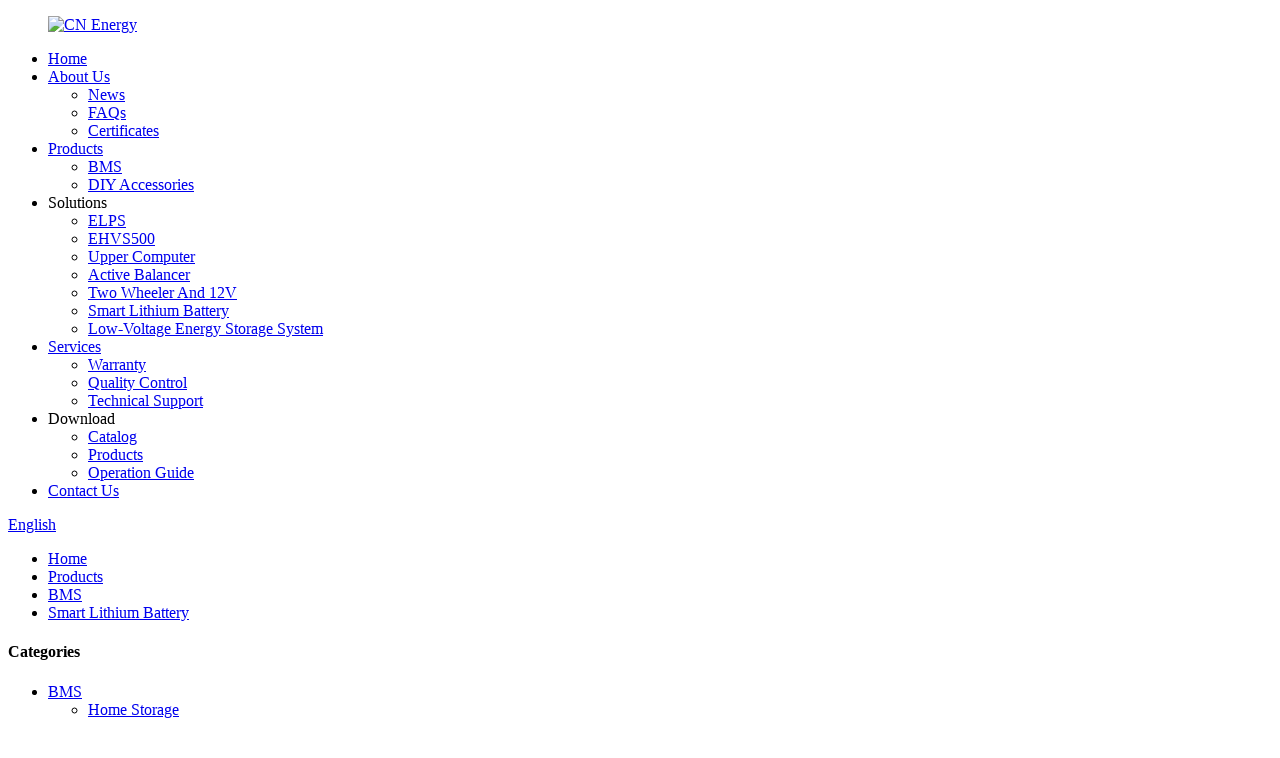

--- FILE ---
content_type: text/html
request_url: https://www.cnshenergy.com/smart-lithium-battery-management-system-product/
body_size: 12894
content:
<!DOCTYPE html>
<html dir="ltr" lang="en">
<head>
<meta charset="UTF-8"/>
<meta http-equiv="Content-Type" content="text/html; charset=UTF-8" />
<!-- Google Tag Manager -->
<script>(function(w,d,s,l,i){w[l]=w[l]||[];w[l].push({'gtm.start':
new Date().getTime(),event:'gtm.js'});var f=d.getElementsByTagName(s)[0],
j=d.createElement(s),dl=l!='dataLayer'?'&l='+l:'';j.async=true;j.src=
'https://www.googletagmanager.com/gtm.js?id='+i+dl;f.parentNode.insertBefore(j,f);
})(window,document,'script','dataLayer','GTM-PJHFLCLL');</script>
<!-- End Google Tag Manager -->
<title>China Smart Lithium Battery Management System Manufacturers and Suppliers | Shanghai Energy</title>
<meta property="fb:app_id" content="966242223397117" />
<meta name="viewport" content="width=device-width,initial-scale=1,minimum-scale=1,maximum-scale=1,user-scalable=no">
<link rel="apple-touch-icon-precomposed" href="">
<meta name="format-detection" content="telephone=no">
<meta name="apple-mobile-web-app-capable" content="yes">
<meta name="apple-mobile-web-app-status-bar-style" content="black">
<meta property="og:url" content="https://www.cnshenergy.com/smart-lithium-battery-management-system-product/"/>
<meta property="og:title" content="China Smart Lithium Battery Management System Manufacturers and Suppliers | Shanghai Energy" />
<meta property="og:description" content="Product Introduction
Available in 3 output modes
(1) Straight-through mode: The DC conversion of intelligent lithium batteries adopts the direct mode for charging and discharging, and the voltage of the battery module is synchronized with the voltage of the busbar. (Note: Default working mode).
(..."/>
<meta property="og:type" content="product"/>
<meta property="og:image" content="https://www.cnshenergy.com/uploads/EMU2000.2heti.jpg"/>
<meta property="og:site_name" content="https://www.cnshenergy.com/"/>
<link href="//cdn.globalso.com/cnshenergy/style/global/style.css" rel="stylesheet" onload="this.onload=null;this.rel='stylesheet'">
<link href="//cdn.globalso.com/cnshenergy/style/public/public.css" rel="stylesheet" onload="this.onload=null;this.rel='stylesheet'">

<link rel="shortcut icon" href="https://cdn.globalso.com/cnshenergy/logo36-1.png" />
<meta name="description" itemprop="description" content="Product Introduction Available in 3 output modes (1) Straight-through mode: The DC conversion of intelligent lithium batteries adopts the direct mode for" />

<meta name="keywords" itemprop="keywords" content="bms,products,smart lithium battery" />

<link rel="canonical" href="https://www.cnshenergy.com/smart-lithium-battery-management-system-product/" />
</head>
<body>
<!-- Google Tag Manager (noscript) -->
<noscript><iframe src="https://www.googletagmanager.com/ns.html?id=GTM-PJHFLCLL"
height="0" width="0" style="display:none;visibility:hidden"></iframe></noscript>
<!-- End Google Tag Manager (noscript) -->
<div class="container">
<header class=" web_head">
    <div class="head_layer">
      <div class="layout">
        
       <figure class="logo"><a href="https://www.cnshenergy.com/">
                <img src="https://cdn.globalso.com/cnshenergy/logo36.png" alt="CN Energy">
                </a></figure>
        <div class="head_center">
          <nav class="nav_wrap">
            <ul class="head_nav">
           <li><a href="/">Home</a></li>
<li><a href="https://www.cnshenergy.com/about-us/">About Us</a>
<ul class="sub-menu">
	<li><a href="/news/">News</a></li>
	<li><a href="https://www.cnshenergy.com/faqs/">FAQs</a></li>
	<li><a href="https://www.cnshenergy.com/certificates/">Certificates</a></li>
</ul>
</li>
<li class="current-post-ancestor current-menu-parent"><a href="https://www.cnshenergy.com/products/">Products</a>
<ul class="sub-menu">
	<li class="current-post-ancestor current-menu-parent"><a href="https://www.cnshenergy.com/bms/">BMS</a></li>
	<li><a href="https://www.cnshenergy.com/diy-accessories/">DIY Accessories</a></li>
</ul>
</li>
<li><a>Solutions</a>
<ul class="sub-menu">
	<li><a href="https://www.cnshenergy.com/elps/">ELPS</a></li>
	<li><a href="https://www.cnshenergy.com/ehvs500-page/">EHVS500</a></li>
	<li><a href="https://www.cnshenergy.com/upper-computer/">Upper Computer</a></li>
	<li><a href="https://www.cnshenergy.com/active-balancer/">Active Balancer</a></li>
	<li><a href="https://www.cnshenergy.com/two-wheeler-and-12v/">Two Wheeler And 12V</a></li>
	<li><a href="https://www.cnshenergy.com/smart-lithium-battery/">Smart Lithium Battery</a></li>
	<li><a href="https://www.cnshenergy.com/low-voltage-energy-storage-system/">Low-Voltage Energy Storage System</a></li>
</ul>
</li>
<li><a href="/technical-support/">Services</a>
<ul class="sub-menu">
	<li><a href="https://www.cnshenergy.com/warranty/">Warranty</a></li>
	<li><a href="https://www.cnshenergy.com/quality-control/">Quality Control</a></li>
	<li><a href="https://www.cnshenergy.com/technical-support/">Technical Support</a></li>
</ul>
</li>
<li><a>Download</a>
<ul class="sub-menu">
	<li><a href="https://www.cnshenergy.com/catalog/">Catalog</a></li>
	<li><a href="https://www.cnshenergy.com/products-pdf/">Products</a></li>
	<li><a href="https://www.cnshenergy.com/operation-guide/">Operation Guide</a></li>
</ul>
</li>
<li><a href="https://www.cnshenergy.com/contact-us/">Contact Us</a></li>
          </ul>
        </nav>
          
        </div>
        <div class="head_right">
            <b id="btn-search" class="btn--search"></b>
           <div class="change-language ensemble">
  <div class="change-language-info">
    <div class="change-language-title medium-title">
       <div class="language-flag language-flag-en"><a href="https://www.cnshenergy.com/"><b class="country-flag"></b><span>English</span> </a></div>
       <b class="language-icon"></b> 
    </div>
	<div class="change-language-cont sub-content">
        <div class="empty"></div>
    </div>
  </div>
</div>
<!--theme236-->           
        </div>
      </div>
    </div>
  </header><div class="path_bar">
    <div class="layout">
      <ul>
       <li> <a itemprop="breadcrumb" href="https://www.cnshenergy.com/">Home</a></li><li> <a itemprop="breadcrumb" href="https://www.cnshenergy.com/products/" title="Products">Products</a> </li><li> <a itemprop="breadcrumb" href="https://www.cnshenergy.com/bms/" title="BMS">BMS</a> </li><li> <a itemprop="breadcrumb" href="https://www.cnshenergy.com/smart-lithium-battery-pro/" title="Smart Lithium Battery">Smart Lithium Battery</a> </li>      </ul>
    </div>
  </div>
<section class="web_main page_main">
  <div class="layout"> 
  <aside class="aside">
  <section class="aside-wrap">
    <section class="side-widget">
    <div class="side-tit-bar">
      <h4 class="side-tit">Categories</h4>
    </div>
    <ul class="side-cate">
      <li class="current-post-ancestor current-menu-parent"><a href="https://www.cnshenergy.com/bms/">BMS</a>
<ul class="sub-menu">
	<li><a href="https://www.cnshenergy.com/home-storage/">Home Storage</a></li>
	<li><a href="https://www.cnshenergy.com/high-voltage/">High Voltage</a></li>
	<li><a href="https://www.cnshenergy.com/12v-storage/">12V Storage</a></li>
	<li><a href="https://www.cnshenergy.com/telecom/">Telecom</a></li>
	<li class="current-post-ancestor current-menu-parent"><a href="https://www.cnshenergy.com/smart-lithium-battery-pro/">Smart Lithium Battery</a></li>
	<li><a href="https://www.cnshenergy.com/low-voltage-stack-board/">Low Voltage Stack Board</a></li>
</ul>
</li>
<li><a href="https://www.cnshenergy.com/diy-accessories/">DIY Accessories</a>
<ul class="sub-menu">
	<li><a href="https://www.cnshenergy.com/calbe/">Calbe</a></li>
	<li><a href="https://www.cnshenergy.com/switch/">Switch</a></li>
	<li><a href="https://www.cnshenergy.com/adapter-board/">Adapter Board</a></li>
	<li><a href="https://www.cnshenergy.com/lcd-display/">LCD Display</a></li>
	<li><a href="https://www.cnshenergy.com/acquisition-board/">Acquisition Board</a></li>
</ul>
</li>
    </ul>
  </section>
  <div class="side-widget">
    <div class="side-tit-bar">
      <h2 class="side-tit">Featured Products</h2>
    </div>
    <div class="side-product-items">
      <div class="items_content">
        <ul >
                    <li class="side_product_item">
            <figure> <a  class="item-img" href="https://www.cnshenergy.com/high-voltage-storage-lithium-lfp-battery-product/"><img src="https://cdn.globalso.com/cnshenergy/BCU1-300x199.jpg" alt="High-voltage Storage Lithium LFP Battery"></a>
              <figcaption>
                <div class="item_text"><a href="https://www.cnshenergy.com/high-voltage-storage-lithium-lfp-battery-product/">EHVS500-High-voltage Storage Lithium LFP Battery</a></div>
              </figcaption>
            </figure>
            <a href="https://www.cnshenergy.com/high-voltage-storage-lithium-lfp-battery-product/" class="add-friend"></a> </li>
                    <li class="side_product_item">
            <figure> <a  class="item-img" href="https://www.cnshenergy.com/home-energy-storage-lithium-lfpnmc-product/"><img src="https://cdn.globalso.com/cnshenergy/EMU1101.1-300x199.jpg" alt="Home Energy Storage Lithium LFP/NMC"></a>
              <figcaption>
                <div class="item_text"><a href="https://www.cnshenergy.com/home-energy-storage-lithium-lfpnmc-product/">EMU1101-Home Energy Storage Lithium LFP/NMC</a></div>
              </figcaption>
            </figure>
            <a href="https://www.cnshenergy.com/home-energy-storage-lithium-lfpnmc-product/" class="add-friend"></a> </li>
                    <li class="side_product_item">
            <figure> <a  class="item-img" href="https://www.cnshenergy.com/smart-lithium-battery-management-system-product/"><img src="https://cdn.globalso.com/cnshenergy/EMU2000.2heti-300x199.jpg" alt="Smart Lithium Battery Management System"></a>
              <figcaption>
                <div class="item_text"><a href="https://www.cnshenergy.com/smart-lithium-battery-management-system-product/">EMU2000-Smart Lithium Battery Management System</a></div>
              </figcaption>
            </figure>
            <a href="https://www.cnshenergy.com/smart-lithium-battery-management-system-product/" class="add-friend"></a> </li>
                  </ul>
      </div>
    </div>
  </div>
    </section>
</aside>    <section class="main">
     
      <!-- product info -->
      <section class="product-intro">
        <div class="product-view" > 
          <!-- Piliang S-->
                    <!-- Piliang E-->
                    <div class="product-image"> <a class="cloud-zoom" id="zoom1" data-zoom="adjustX:0, adjustY:0" href="https://cdn.globalso.com/cnshenergy/EMU2000.2heti.jpg"> <img src="https://cdn.globalso.com/cnshenergy/EMU2000.2heti.jpg" itemprop="image" title="" alt="Smart Lithium Battery Management System Featured Image" style="width:100%" /></a> </div>
                    <div  style="position:relative; width:100%;">
            <div class="image-additional">
              <ul class="swiper-wrapper">
                                <li class="swiper-slide image-item current"> <a class="cloud-zoom-gallery item"  href="https://cdn.globalso.com/cnshenergy/EMU2000.2heti.jpg" data-zoom="useZoom:zoom1, smallImage:https://cdn.globalso.com/cnshenergy/EMU2000.2heti.jpg" title=""><img src="https://cdn.globalso.com/cnshenergy/EMU2000.2heti.jpg" alt="Smart Lithium Battery Management System" /></a> </li>
                                <li class="swiper-slide image-item "> <a class="cloud-zoom-gallery item"  href="https://cdn.globalso.com/cnshenergy/EMU2000.1.jpg" data-zoom="useZoom:zoom1, smallImage:https://cdn.globalso.com/cnshenergy/EMU2000.1.jpg" title=""><img src="https://cdn.globalso.com/cnshenergy/EMU2000.1.jpg" alt="Smart Lithium Battery Management System" /></a> </li>
                                <li class="swiper-slide image-item "> <a class="cloud-zoom-gallery item"  href="https://cdn.globalso.com/cnshenergy/EMU2000.2.jpg" data-zoom="useZoom:zoom1, smallImage:https://cdn.globalso.com/cnshenergy/EMU2000.2.jpg" title=""><img src="https://cdn.globalso.com/cnshenergy/EMU2000.2.jpg" alt="Smart Lithium Battery Management System" /></a> </li>
                                <li class="swiper-slide image-item "> <a class="cloud-zoom-gallery item"  href="https://cdn.globalso.com/cnshenergy/EMU2000.3.jpg" data-zoom="useZoom:zoom1, smallImage:https://cdn.globalso.com/cnshenergy/EMU2000.3.jpg" title=""><img src="https://cdn.globalso.com/cnshenergy/EMU2000.3.jpg" alt="Smart Lithium Battery Management System" /></a> </li>
                                <li class="swiper-slide image-item "> <a class="cloud-zoom-gallery item"  href="https://cdn.globalso.com/cnshenergy/EMU2000.1-1.jpg" data-zoom="useZoom:zoom1, smallImage:https://cdn.globalso.com/cnshenergy/EMU2000.1-1.jpg" title=""><img src="https://cdn.globalso.com/cnshenergy/EMU2000.1-1.jpg" alt="Smart Lithium Battery Management System" /></a> </li>
                                <li class="swiper-slide image-item "> <a class="cloud-zoom-gallery item"  href="https://cdn.globalso.com/cnshenergy/EMU2000.1-2.jpg" data-zoom="useZoom:zoom1, smallImage:https://cdn.globalso.com/cnshenergy/EMU2000.1-2.jpg" title=""><img src="https://cdn.globalso.com/cnshenergy/EMU2000.1-2.jpg" alt="Smart Lithium Battery Management System" /></a> </li>
                                <li class="swiper-slide image-item "> <a class="cloud-zoom-gallery item"  href="https://cdn.globalso.com/cnshenergy/EMU2000.2-1.jpg" data-zoom="useZoom:zoom1, smallImage:https://cdn.globalso.com/cnshenergy/EMU2000.2-1.jpg" title=""><img src="https://cdn.globalso.com/cnshenergy/EMU2000.2-1.jpg" alt="Smart Lithium Battery Management System" /></a> </li>
                                <li class="swiper-slide image-item "> <a class="cloud-zoom-gallery item"  href="https://cdn.globalso.com/cnshenergy/EMU2000.2-2.jpg" data-zoom="useZoom:zoom1, smallImage:https://cdn.globalso.com/cnshenergy/EMU2000.2-2.jpg" title=""><img src="https://cdn.globalso.com/cnshenergy/EMU2000.2-2.jpg" alt="Smart Lithium Battery Management System" /></a> </li>
                                <li class="swiper-slide image-item "> <a class="cloud-zoom-gallery item"  href="https://cdn.globalso.com/cnshenergy/EMU2000.3-1.jpg" data-zoom="useZoom:zoom1, smallImage:https://cdn.globalso.com/cnshenergy/EMU2000.3-1.jpg" title=""><img src="https://cdn.globalso.com/cnshenergy/EMU2000.3-1.jpg" alt="Smart Lithium Battery Management System" /></a> </li>
                                <li class="swiper-slide image-item "> <a class="cloud-zoom-gallery item"  href="https://cdn.globalso.com/cnshenergy/EMU2000.3-2.jpg" data-zoom="useZoom:zoom1, smallImage:https://cdn.globalso.com/cnshenergy/EMU2000.3-2.jpg" title=""><img src="https://cdn.globalso.com/cnshenergy/EMU2000.3-2.jpg" alt="Smart Lithium Battery Management System" /></a> </li>
                                <li class="swiper-slide image-item "> <a class="cloud-zoom-gallery item"  href="https://cdn.globalso.com/cnshenergy/EMU2000cicuntu.jpg" data-zoom="useZoom:zoom1, smallImage:https://cdn.globalso.com/cnshenergy/EMU2000cicuntu.jpg" title=""><img src="https://cdn.globalso.com/cnshenergy/EMU2000cicuntu.jpg" alt="Smart Lithium Battery Management System" /></a> </li>
                              </ul>
              <div class="swiper-pagination swiper-pagination-white"></div>
            </div>
            <div class="swiper-button-next swiper-button-white"></div>
            <div class="swiper-button-prev swiper-button-white"></div>
          </div>
        </div>
        <section class="product-summary">
             <h1 class="page_title">
                EMU2000-Smart Lithium Battery Management System              </h1>
          <div class="product-meta">
            <h3>Short Description:</h3>
            <div><p align="justify">This product is a fully functional lithium-ion intelligent management system that supports 15-16 cells in series. It can realize self-management mixed mode, boost control output mode and battery characteristic pass-through output mode. It supports multiple machines in parallel and with ladder batteries or lead-acid. Battery parallel connection and other functions can realize the function of smart battery module.</p>
</div>
            <br />
                                  </div>
          <div class="product-btn-wrap"> <a href="javascript:" class="email">Send email to us</a>  </div>
          <div class="share-this">
            <div class="addthis_sharing_toolbox"></div>
            </div>
        </section>
      </section>
      <section class="tab-content-wrap product-detail">
        <div class="tab-title-bar detail-tabs">
          <h2 class="tab-title title current"><span>Product Details</span></h2>

                                        <h2 class="tab-title title"><span>Product Tags</span></h2>
                  </div>
        <section class="tab-panel-wrap">
          <section class="tab-panel disabled entry">
            <section class="tab-panel-content">
                                          <div class="fl-builder-content fl-builder-content-1442 fl-builder-content-primary fl-builder-global-templates-locked" data-post-id="1442"><div class="fl-row fl-row-full-width fl-row-bg-color fl-node-65001f72121ae" data-node="65001f72121ae">
	<div class="fl-row-content-wrap">
				<div class="fl-row-content fl-row-full-width fl-node-content">
		
<div class="fl-col-group fl-node-65001f892206b" data-node="65001f892206b">
			<div class="fl-col fl-node-65001f89221de" data-node="65001f89221de" style="width: 100%;">
	<div class="fl-col-content fl-node-content">
	<div class="fl-module fl-module-heading fl-node-65001f8921f45" data-node="65001f8921f45" data-animation-delay="0.0">
	<div class="fl-module-content fl-node-content">
		<h2 class="fl-heading">
		<span class="fl-heading-text">Product Introduction</span>
	</h2>	</div>
</div><div class="fl-module fl-module-separator fl-node-65001fd29cc9f" data-node="65001fd29cc9f" data-animation-delay="0.0">
	<div class="fl-module-content fl-node-content">
		<div class="fl-separator"></div>	</div>
</div><div class="fl-module fl-module-separator fl-node-65001fda4d86a" data-node="65001fda4d86a" data-animation-delay="0.0">
	<div class="fl-module-content fl-node-content">
		<div class="fl-separator"></div>	</div>
</div>	</div>
</div>	</div>

<div class="fl-col-group fl-node-65001f72133c0" data-node="65001f72133c0">
			<div class="fl-col fl-node-65001f721355d" data-node="65001f721355d" style="width: 100%;">
	<div class="fl-col-content fl-node-content">
	<div class="fl-module fl-module-rich-text fl-node-65001f7212063" data-node="65001f7212063" data-animation-delay="0.0">
	<div class="fl-module-content fl-node-content">
		<div class="fl-rich-text">
	<p align="justify"><span style="font-size: medium; color: #000000;">Available in 3 output modes</span></p>
<p align="justify"><span style="font-size: medium; color: #000000;">(1) Straight-through mode: The DC conversion of intelligent lithium batteries adopts the direct mode for charging and discharging, and the voltage of the battery module is synchronized with the voltage of the busbar. (Note: Default working mode).</span></p>
<p align="justify"><span style="font-size: medium; color: #000000;">(2) Boost mode: The smart lithium battery supports constant voltage discharge. When there is communication between the battery and the power supply, the port voltage range is 48~57V (can be set) ; when there is no communication between the battery and the power supply system, the port voltage range is 51~54V (can be set) , and the power is not Less than 4800W.</span></p>
<p align="justify"><span style="font-size: medium; color: #000000;">(3) Mix and match mode: Smart lithium enters a constant voltage discharge state according to the voltage change of the busbar of the power system, which can realize the priority discharge of smart lithium primary use. When the mains power is cut off, the smart lithium battery will be discharged preferentially. The discharge depth of the smart lithium battery can be set (the default DOD is 90%) . ) discharge, when other lithium (lead-acid) batteries are discharged to the lower constant voltage of the smart lithium battery pack, the smart lithium battery will be discharged again until the smart lithium low-voltage protection, the smart lithium is no longer discharged, other lithium batteries (lead-acid) Continue to discharge.</span></p>
<p align="justify"><span style="font-size: medium; color: #000000;">Cell and battery voltage detection: </span></p>
<p align="justify"><span style="font-size: medium; color: #000000;">The voltage detection accuracy of the cell is ±10mV at 0-45°C, and ±30mV at -20-70°C for battery charge and discharge current detection. The setting value of alarm and protection parameters can be changed through the host computer, and the current detection resistor connected to the main circuit of charge and discharge can be used to collect and monitor the charge and discharge current of the battery pack in real time, so as to realize the alarm and protection of charge current and discharge current, with excellent current accuracy at ±1.</span></p>
<p align="justify"><span style="font-size: medium; color: #000000;">Short circuit protection function: </span></p>
<p align="justify"><span style="font-size: medium; color: #000000;">It has the detection and protection function of output short circuit.</span></p>
<p align="justify"><span style="font-size: medium; color: #000000;">Battery capacity and cycle times: Real-time calculation of remaining battery capacity, complete learning of total charge and discharge capacity in one go, SOC estimation accuracy better than ±5%. The battery cycle capacity parameter setting value can be changed through the upper computer.</span></p>
<p align="justify"><span style="font-size: medium; color: #000000;">CAN, RM485, RS485 communication interface: </span></p>
<p align="justify"><span style="font-size: medium; color: #000000;">CAN communication communicates according to each inverter protocol and can be connected to inverter communication. Compatible with more than 40 brands.</span></p>
<p align="justify"><span style="font-size: medium; color: #000000;">Charging current limiting function: </span></p>
<p align="justify"><span style="font-size: medium; color: #000000;">Active current limiting and passive current limiting modes, you can choose one according to your needs.</span></p>
<p align="justify"><span style="font-size: medium; color: #000000;">(1) Active current limiting: When the BMS is charging, the BMS always turns on the current limiting module MOS tube and actively limits the charging current to 10A.</span></p>
<p align="justify"><span style="font-size: medium; color: #000000;">(2) Passive current limiting: In the charging state, if the charging current reaches the charging overcurrent alarm value, the BMS will turn on the 10A current limiting function, and re-check whether the charger current reaches the passive current limiting condition after 5 minutes of current limiting. (Open passive current limit value can be set).</span></p>
</div>	</div>
</div>	</div>
</div>	</div>

<div class="fl-col-group fl-node-65002226dd11d" data-node="65002226dd11d">
			<div class="fl-col fl-node-65002226dd370 fl-col-small" data-node="65002226dd370" style="width: 50%;">
	<div class="fl-col-content fl-node-content">
	<div class="fl-module fl-module-photo fl-node-6500222a13a43" data-node="6500222a13a43" data-animation-delay="0.0">
	<div class="fl-module-content fl-node-content">
		<div class="fl-photo fl-photo-align-center" itemscope itemtype="http://schema.org/ImageObject">
	<div class="fl-photo-content fl-photo-img-jpg">
				<img class="fl-photo-img wp-image-1446 size-full" src="//www.cnshenergy.com/uploads/EMU2000cicuntu.jpg" alt="EMU2000cicuntu" itemprop="image"  />
		    
			</div>
	</div>	</div>
</div>	</div>
</div>			<div class="fl-col fl-node-65002226dd3b3 fl-col-small" data-node="65002226dd3b3" style="width: 50%;">
	<div class="fl-col-content fl-node-content">
	<div class="fl-module fl-module-photo fl-node-6500223bcd7bc" data-node="6500223bcd7bc" data-animation-delay="0.0">
	<div class="fl-module-content fl-node-content">
		<div class="fl-photo fl-photo-align-center" itemscope itemtype="http://schema.org/ImageObject">
	<div class="fl-photo-content fl-photo-img-jpg">
				<img class="fl-photo-img wp-image-1447 size-full" src="//www.cnshenergy.com/uploads/EMU2000.2heti.jpg" alt="EMU2000.2heti" itemprop="image"  />
		    
			</div>
	</div>	</div>
</div>	</div>
</div>	</div>
		</div>
	</div>
</div><div class="fl-row fl-row-full-width fl-row-bg-color fl-node-6500214eaf039" data-node="6500214eaf039">
	<div class="fl-row-content-wrap">
				<div class="fl-row-content fl-row-full-width fl-node-content">
		
<div class="fl-col-group fl-node-6500214eaf3e7" data-node="6500214eaf3e7">
			<div class="fl-col fl-node-6500214eaf427" data-node="6500214eaf427" style="width: 100%;">
	<div class="fl-col-content fl-node-content">
	<div class="fl-module fl-module-heading fl-node-6500214eaf433" data-node="6500214eaf433" data-animation-delay="0.0">
	<div class="fl-module-content fl-node-content">
		<h2 class="fl-heading">
		<span class="fl-heading-text">What is the Use?</span>
	</h2>	</div>
</div><div class="fl-module fl-module-separator fl-node-6500214eaf470" data-node="6500214eaf470" data-animation-delay="0.0">
	<div class="fl-module-content fl-node-content">
		<div class="fl-separator"></div>	</div>
</div><div class="fl-module fl-module-separator fl-node-6500214eaf4ad" data-node="6500214eaf4ad" data-animation-delay="0.0">
	<div class="fl-module-content fl-node-content">
		<div class="fl-separator"></div>	</div>
</div>	</div>
</div>	</div>

<div class="fl-col-group fl-node-6500214eaf4eb" data-node="6500214eaf4eb">
			<div class="fl-col fl-node-6500214eaf528" data-node="6500214eaf528" style="width: 100%;">
	<div class="fl-col-content fl-node-content">
	<div class="fl-module fl-module-rich-text fl-node-6500214eaf565" data-node="6500214eaf565" data-animation-delay="0.0">
	<div class="fl-module-content fl-node-content">
		<div class="fl-rich-text">
	<p><span style="font-size: medium; color: #000000;">It has protection and recovery functions such as single over voltage/under voltage, total voltage under voltage/over voltage, charge/discharge over current, high temperature, low temperature and short circuit. Realize accurate SOC measurement and SOH health status statistics during charging and discharging. Achieve voltage balance during charging. Data communication is carried out with the host through RS485 communication, and parameter configuration and data monitoring are carried out through upper computer interaction through the upper computer software.</span></p>
</div>	</div>
</div>	</div>
</div>	</div>
		</div>
	</div>
</div><div class="fl-row fl-row-full-width fl-row-bg-color fl-node-650021bc82f79" data-node="650021bc82f79">
	<div class="fl-row-content-wrap">
				<div class="fl-row-content fl-row-full-width fl-node-content">
		
<div class="fl-col-group fl-node-650021bc8339d" data-node="650021bc8339d">
			<div class="fl-col fl-node-650021bc833dc" data-node="650021bc833dc" style="width: 100%;">
	<div class="fl-col-content fl-node-content">
	<div class="fl-module fl-module-heading fl-node-650021bc8341a" data-node="650021bc8341a" data-animation-delay="0.0">
	<div class="fl-module-content fl-node-content">
		<h2 class="fl-heading">
		<span class="fl-heading-text">Advantages</span>
	</h2>	</div>
</div><div class="fl-module fl-module-separator fl-node-650021bc83458" data-node="650021bc83458" data-animation-delay="0.0">
	<div class="fl-module-content fl-node-content">
		<div class="fl-separator"></div>	</div>
</div><div class="fl-module fl-module-separator fl-node-650021bc83496" data-node="650021bc83496" data-animation-delay="0.0">
	<div class="fl-module-content fl-node-content">
		<div class="fl-separator"></div>	</div>
</div>	</div>
</div>	</div>

<div class="fl-col-group fl-node-650021bc834d3" data-node="650021bc834d3">
			<div class="fl-col fl-node-650021bc83512" data-node="650021bc83512" style="width: 100%;">
	<div class="fl-col-content fl-node-content">
	<div class="fl-module fl-module-rich-text fl-node-650021bc83550" data-node="650021bc83550" data-animation-delay="0.0">
	<div class="fl-module-content fl-node-content">
		<div class="fl-rich-text">
	<p align="justify"><span style="font-size: medium; color: #000000;">1. With a variety of external expansion accessories: Bluetooth, display, heating, air cooling.</span></p>
<p align="justify"><span style="font-size: medium; color: #000000;">2. Unique SOC calculation method: ampere-hour integral method + internal self-algorithm.</span></p>
<p align="justify"><span style="font-size: medium; color: #000000;">3. Automatic dialing function: parallel machine automatically assigns the address of each battery pack combination, which is more convenient for users to customize the combination.</span></p>
</div>	</div>
</div>	</div>
</div>	</div>
		</div>
	</div>
</div></div>                            <div class="clear"></div>
                                                        <hr>
              <li><b>Previous:</b>
                <a href="https://www.cnshenergy.com/telecom-lithium-lfp-battery-pack-bms-5075a-product/" rel="prev">Telecom Lithium LFP Battery Pack BMS 50/75A</a>              </li>
              <li><b>Next:</b>
                <a href="https://www.cnshenergy.com/12v-lithium-lfp-battery-pack-bms-product/" rel="next">12V Lithium LFP Battery Pack BMS</a>              </li>
              <hr>
                          </section>
          </section>

                                        <section class="tab-panel disabled entry">
            <section class="tab-panel-content">
                          </section>
          </section>
                  </section>
      </section>
      <section id="send-email" class="inquiry-form-wrap ct-inquiry-form"><script type="text/javascript" src="//www.globalso.site/form.js"></script><div class="ad_prompt">Write your message here and send it to us</div></section>
      <div class="goods-may-like">
        <h2 class="title">Products categories</h2>
        <div class="layer-bd">
            <div class="swiper-slider">
        <ul class="swiper-wrapper">
                              <li class="swiper-slide product_item">
            <figure> <span class="item_img"> <img src="https://cdn.globalso.com/cnshenergy/EMU11031.jpg" alt="Micro Inverter Energy Storage Lithium LFP/NMC"><a href="https://www.cnshenergy.com/micro-inverter-energy-storage-lithium-lfpnmc-product/" title="Micro Inverter Energy Storage Lithium LFP/NMC"></a> </span>
              <figcaption>
                <h3 class="item_title"><a href="https://www.cnshenergy.com/micro-inverter-energy-storage-lithium-lfpnmc-product/" title="Micro Inverter Energy Storage Lithium LFP/NMC">EMU1103-Micro Inverter Energy Storage Lithium LFP/NMC</a></h3>
              </figcaption>
            </figure>
          </li>
                    <li class="swiper-slide product_item">
            <figure> <span class="item_img"> <img src="https://cdn.globalso.com/cnshenergy/EMU10031.jpg" alt="Telecom Lithium LFP Battery Pack BMS 50/75A"><a href="https://www.cnshenergy.com/telecom-lithium-lfp-battery-pack-bms-5075a-product/" title="Telecom Lithium LFP Battery Pack BMS 50/75A"></a> </span>
              <figcaption>
                <h3 class="item_title"><a href="https://www.cnshenergy.com/telecom-lithium-lfp-battery-pack-bms-5075a-product/" title="Telecom Lithium LFP Battery Pack BMS 50/75A">EMU1003-Telecom Lithium LFP Battery Pack BMS 50/75A</a></h3>
              </figcaption>
            </figure>
          </li>
                    <li class="swiper-slide product_item">
            <figure> <span class="item_img"> <img src="https://cdn.globalso.com/cnshenergy/EMU1003D2.jpg" alt="Telecom Lithium LFP Battery Pack BMS 20/30A"><a href="https://www.cnshenergy.com/telecom-lithium-lfp-battery-pack-bms-2030a-product/" title="Telecom Lithium LFP Battery Pack BMS 20/30A"></a> </span>
              <figcaption>
                <h3 class="item_title"><a href="https://www.cnshenergy.com/telecom-lithium-lfp-battery-pack-bms-2030a-product/" title="Telecom Lithium LFP Battery Pack BMS 20/30A">EMU1003D-Telecom Lithium LFP Battery Pack BMS 20/30A</a></h3>
              </figcaption>
            </figure>
          </li>
                    <li class="swiper-slide product_item">
            <figure> <span class="item_img"> <img src="https://cdn.globalso.com/cnshenergy/ELPS48-V1.2.1.jpg" alt="Low Voltage Stack Main Control Board"><a href="https://www.cnshenergy.com/low-voltage-stack-main-control-board-product/" title="Low Voltage Stack Main Control Board"></a> </span>
              <figcaption>
                <h3 class="item_title"><a href="https://www.cnshenergy.com/low-voltage-stack-main-control-board-product/" title="Low Voltage Stack Main Control Board">ELPS48-V1.2.1-Low Voltage Stack Main Control Board</a></h3>
              </figcaption>
            </figure>
          </li>
                    <li class="swiper-slide product_item">
            <figure> <span class="item_img"> <img src="https://cdn.globalso.com/cnshenergy/EMU1101.1.jpg" alt="Home Energy Storage Lithium LFP/NMC"><a href="https://www.cnshenergy.com/home-energy-storage-lithium-lfpnmc-product/" title="Home Energy Storage Lithium LFP/NMC"></a> </span>
              <figcaption>
                <h3 class="item_title"><a href="https://www.cnshenergy.com/home-energy-storage-lithium-lfpnmc-product/" title="Home Energy Storage Lithium LFP/NMC">EMU1101-Home Energy Storage Lithium LFP/NMC</a></h3>
              </figcaption>
            </figure>
          </li>
                    <li class="swiper-slide product_item">
            <figure> <span class="item_img"> <img src="https://cdn.globalso.com/cnshenergy/BCU1.jpg" alt="High-voltage Storage Lithium LFP Battery"><a href="https://www.cnshenergy.com/high-voltage-storage-lithium-lfp-battery-product/" title="High-voltage Storage Lithium LFP Battery"></a> </span>
              <figcaption>
                <h3 class="item_title"><a href="https://www.cnshenergy.com/high-voltage-storage-lithium-lfp-battery-product/" title="High-voltage Storage Lithium LFP Battery">EHVS500-High-voltage Storage Lithium LFP Battery</a></h3>
              </figcaption>
            </figure>
          </li>
                            </ul>
        </div>
        <div class="swiper-control">
              <span class="swiper-button-prev"></span>
              <span class="swiper-button-next"></span>
            </div>
            </div>
      </div>
      </section>
  </div>
</section>
<div class="clear"></div>
<section class="web_footer">
    <div class="foot_items">
      <div class="layout">
        <div class="foot_item foot_item_info wow fadeInLeftA" data-wow-delay=".1s">
          <div class="foot_item_hd">
           <div class="foot_logo">
               
                               <img src="https://cdn.globalso.com/cnshenergy/logo36.png" alt="CN Energy">
                            </div>
          </div>
          <div class="foot_item_bd">
            <ul class="foot_sns">
                           <li><a target="_blank" href="https://www.instagram.com/shenjie2024/"><img src="https://cdn.globalso.com/cnshenergy/instagram1.png" alt="instagram"></a></li>
                            <li><a target="_blank" href="https://www.facebook.com/profile.php?id=61553100234696"><img src="https://cdn.globalso.com/cnshenergy/sns011.png" alt="facebook"></a></li>
                            <li><a target="_blank" href="https://www.linkedin.com/company/98336272/admin/feed/posts/"><img src="https://cdn.globalso.com/cnshenergy/so042.png" alt="linkedin"></a></li>
                            <li><a target="_blank" href="https://twitter.com/shenergy2023"><img src="https://cdn.globalso.com/cnshenergy/sns021.png" alt="sns02"></a></li>
                            <li><a target="_blank" href="https://www.youtube.com/channel/UCTDmgwQRgOannPm41wuS2jQ"><img src="https://cdn.globalso.com/cnshenergy/sns041.png" alt="youtube"></a></li>
                          </ul>
           <div class="copyright">
                                © Copyright - 2010-2023 : All Rights Reserved.                 <script type="text/javascript" src="//www.globalso.site/livechat.js"></script>        <a href="/sitemap.xml">Sitemap</a> - <a href="https://www.cnshenergy.com/">AMP Mobile</a>
<br><a href='https://www.cnshenergy.com/emu1003/' title='Emu1003'>Emu1003</a>, 
<a href='https://www.cnshenergy.com/100a-can-be-customized/' title='100a Can Be Customized'>100a Can Be Customized</a>, 
<a href='https://www.cnshenergy.com/emu1101/' title='Emu1101'>Emu1101</a>, 
<a href='https://www.cnshenergy.com/emu1003d/' title='Emu1003d'>Emu1003d</a>, 
<a href='https://www.cnshenergy.com/ultra-low-sleep-power-consumption/' title='Ultra-Low Sleep Power Consumption'>Ultra-Low Sleep Power Consumption</a>, 
<a href='https://www.cnshenergy.com/emu1103/' title='Emu1103'>Emu1103</a>,       </div>
          </div>
        </div>
        <div class="foot_item foot_item_contact wow fadeInLeftA" data-wow-delay=".2s">
          <div class="foot_item_hd">
            <h3 class="title">Contact</h3>
          </div>
          <div class="foot_item_bd">
            <address class="foot_contact_list">
            <!-- icons:
                 ============================
                 contact_ico_local
                 contact_ico_phone
                 contact_ico_email
                 contact_ico_fax
                 contact_ico_skype
                 contact_ico_time -->
             <ul>
                <li class="contact_item">
                 <i class="contact_ico contact_ico_email"></i>
                 <div class="contact_txt">
                   <a href="mailto:cnenergy@energyborn.com"><span class="item_val">cnenergy@energyborn.com</span></a>                 </div>
               </li>
               <li class="contact_item">
                 <i class="contact_ico contact_ico_phone"></i>
                 <div class="contact_txt">
                   <a href="tel:+86 13692285701">+86 13692285701</a>                  </div>
               </li>
                <li class="contact_item">
                 <i class="contact_ico contact_ico_whatsapp"></i>
                 <div class="contact_txt">
                   <a href='https://api.whatsapp.com/send?phone=8613692285701'>+86 13692285701</a>                  </div>
               </li>
               <li class="contact_item">
                 <i class="contact_ico contact_ico_local"></i>
                 <div class="contact_txt">
                    <span class="item_val">1&2&4&5 Floor, Building 3, Caohejing (Zhongshan) Science and Technology Park, No. 68, Zhongchuang Road, Songjiang District, Shanghai</span>                 </div>
               </li>
             </ul>
            </address>
          </div>
        </div>
        <div class="foot_item foot_item_follow wow fadeInLeftA" data-wow-delay=".3s">
          <div class="foot_item_hd">
            <h3 class="title">Newsletter</h3>
          </div>
          <div class="foot_item_bd">
            <div class="company_subscribe">
              <h3 class="subscribe_tit">For Inquiries About Our Products Or Pricelist, Please Leave Your Email To Us And We Will Be In Touch Within 24 Hours.</h3>
              <div class="subscribe_btn">
                <a href="javascript:" class="sys_btn button">
                  <span class="btn_txt">SUbmit</span>
                  <span class="btn_txt">SUbmit</span>
                </a>
              </div>
            </div>
          </div>
        </div>
      </div>
    </div>
  </section>
<aside class="scrollsidebar" id="scrollsidebar">
  <div class="side_content">
    <div class="side_list">
      <header class="hd"><img src="//cdn.globalso.com/title_pic.png" alt="Online Inquiry"/></header>
      <div class="cont">
        <li><a class="email" href="javascript:" >Send Email</a></li>
        
      </div>
                  <div class="side_title"><a  class="close_btn"><span>x</span></a></div>
    </div>
  </div>
  
  
  
  
  <ul class="right_nav">
        <li>
        <a target="_blank" >
      <div class="iconBox oln_ser">
        <img src='//cdn.globalso.com/cnshenergy/style/global/img/phone.png' alt="phone">
      </div>
      </a>
      <div class="hideBox">
        <div class="hb">
          <div class="fonttalk">
              
                 <p><a href="tel:+86 13692285701">+86 13692285701</a></p>                               </div>
        </div>
      </div>
    </li>
   
    <li>
        <a >
      <div class="iconBox oln_ser">
        <img src='//cdn.globalso.com/cnshenergy/style/global/img/index_5.png' alt="E-mail">
      </div>
      </a>
      <div class="hideBox">
        <div class="hb">
          <div class="fonttalk">
             <p><a href="mailto:cnenergy@energyborn.com">cnenergy@energyborn.com</a></p>                    <p><a href="mailto:haolili@energyborn.com">haolili@energyborn.com</a></p>
          </div>
        </div>
      </div>
    </li>
     <li>
        <a >
      <div class="iconBox oln_ser">
        <img src='//cdn.globalso.com/cnshenergy/style/global/img/foot_whatspp.png' alt="foot_whatspp">
      </div>
      </a>
      <div class="hideBox">
        <div class="hb">
          <div class="fonttalk">
             <p><a href="https://api.whatsapp.com/send?phone=8613692285701">+86 13692285701</a></p>          </div>
        </div>
      </div>
    </li>
    <li>
        <a>
      <div class="iconBox oln_ser">
        <img src='//cdn.globalso.com/cnshenergy/style/global/img/Wechat.png' alt="Wechat">
      </div>
      </a>
      <div class="hideBox">
        <div class="hb">
          <!--<div class="fonttalk">-->
            <p><img src='//cdn.globalso.com/cnshenergy/style/global/img/qiye.jpg' alt="Wechat"  /></p>
          </div>
        <!--</div>-->
      </div>
    </li>
    
    
    
    

    
    
</ul>
  
  
  
  
  
  
  
  
  
  <!--<div class="show_btn"></div>-->
</aside>
<div class="inquiry-pop-bd">
  <div class="inquiry-pop"> <i class="ico-close-pop" onClick="hideMsgPop();"></i> 
    <script type="text/javascript" src="//www.globalso.site/form.js"></script> 
  </div>
</div>
</div>
<div class="web-search"> <b id="btn-search-close" class="btn--search-close"></b>
  <div style=" width:100%">
    <div class="head-search">
      <form  action="/search.php" method="get">
          <input class="search-ipt" type="text" placeholder="Start Typing..."  name="s" id="s" />
          <input type="hidden" name="cat" value="490"/>
          <input class="search-btn" type="submit" value="" id="searchsubmit" />
        <span class="search-attr">Hit enter to search or ESC to close</span>
        </form>
    </div>
  </div>
</div>

<script type="text/javascript" src="//cdn.globalso.com/cnshenergy/style/global/js/jquery.min.js"></script> 
<script type="text/javascript" src="//cdn.globalso.com/cnshenergy/style/global/js/common.js"></script>
<script type="text/javascript" src="//cdn.globalso.com/cnshenergy/style/public/public.js"></script> 
<!--Start of Tawk.to Script-->
<script type="text/javascript">
var Tawk_API=Tawk_API||{}, Tawk_LoadStart=new Date();
(function(){
var s1=document.createElement("script"),s0=document.getElementsByTagName("script")[0];
s1.async=true;
s1.src='https://embed.tawk.to/690080956b201d194f3dbf2e/1j8kvcici';
s1.charset='UTF-8';
s1.setAttribute('crossorigin','*');
s0.parentNode.insertBefore(s1,s0);
})();
</script>
<!--End of Tawk.to Script-->
<!--[if lt IE 9]>
<script src="//cdn.globalso.com/cnshenergy/style/global/js/html5.js"></script>
<![endif]-->
<script type="text/javascript">

if(typeof jQuery == 'undefined' || typeof jQuery.fn.on == 'undefined') {
	document.write('<script src="https://www.cnshenergy.com/wp-content/plugins/bb-plugin/js/jquery.js"><\/script>');
	document.write('<script src="https://www.cnshenergy.com/wp-content/plugins/bb-plugin/js/jquery.migrate.min.js"><\/script>');
}

</script><ul class="prisna-wp-translate-seo" id="prisna-translator-seo"><li class="language-flag language-flag-en"><a href="https://www.cnshenergy.com/smart-lithium-battery-management-system-product/" title="English" target="_blank"><b class="country-flag"></b><span>English</span></a></li><li class="language-flag language-flag-fr"><a href="http://fr.cnshenergy.com/smart-lithium-battery-management-system-product/" title="French" target="_blank"><b class="country-flag"></b><span>French</span></a></li><li class="language-flag language-flag-de"><a href="http://de.cnshenergy.com/smart-lithium-battery-management-system-product/" title="German" target="_blank"><b class="country-flag"></b><span>German</span></a></li><li class="language-flag language-flag-pt"><a href="http://pt.cnshenergy.com/smart-lithium-battery-management-system-product/" title="Portuguese" target="_blank"><b class="country-flag"></b><span>Portuguese</span></a></li><li class="language-flag language-flag-es"><a href="http://es.cnshenergy.com/smart-lithium-battery-management-system-product/" title="Spanish" target="_blank"><b class="country-flag"></b><span>Spanish</span></a></li><li class="language-flag language-flag-ru"><a href="http://ru.cnshenergy.com/smart-lithium-battery-management-system-product/" title="Russian" target="_blank"><b class="country-flag"></b><span>Russian</span></a></li><li class="language-flag language-flag-ja"><a href="http://ja.cnshenergy.com/smart-lithium-battery-management-system-product/" title="Japanese" target="_blank"><b class="country-flag"></b><span>Japanese</span></a></li><li class="language-flag language-flag-ko"><a href="http://ko.cnshenergy.com/smart-lithium-battery-management-system-product/" title="Korean" target="_blank"><b class="country-flag"></b><span>Korean</span></a></li><li class="language-flag language-flag-ar"><a href="http://ar.cnshenergy.com/smart-lithium-battery-management-system-product/" title="Arabic" target="_blank"><b class="country-flag"></b><span>Arabic</span></a></li><li class="language-flag language-flag-ga"><a href="http://ga.cnshenergy.com/smart-lithium-battery-management-system-product/" title="Irish" target="_blank"><b class="country-flag"></b><span>Irish</span></a></li><li class="language-flag language-flag-el"><a href="http://el.cnshenergy.com/smart-lithium-battery-management-system-product/" title="Greek" target="_blank"><b class="country-flag"></b><span>Greek</span></a></li><li class="language-flag language-flag-tr"><a href="http://tr.cnshenergy.com/smart-lithium-battery-management-system-product/" title="Turkish" target="_blank"><b class="country-flag"></b><span>Turkish</span></a></li><li class="language-flag language-flag-it"><a href="http://it.cnshenergy.com/smart-lithium-battery-management-system-product/" title="Italian" target="_blank"><b class="country-flag"></b><span>Italian</span></a></li><li class="language-flag language-flag-da"><a href="http://da.cnshenergy.com/smart-lithium-battery-management-system-product/" title="Danish" target="_blank"><b class="country-flag"></b><span>Danish</span></a></li><li class="language-flag language-flag-ro"><a href="http://ro.cnshenergy.com/smart-lithium-battery-management-system-product/" title="Romanian" target="_blank"><b class="country-flag"></b><span>Romanian</span></a></li><li class="language-flag language-flag-id"><a href="http://id.cnshenergy.com/smart-lithium-battery-management-system-product/" title="Indonesian" target="_blank"><b class="country-flag"></b><span>Indonesian</span></a></li><li class="language-flag language-flag-cs"><a href="http://cs.cnshenergy.com/smart-lithium-battery-management-system-product/" title="Czech" target="_blank"><b class="country-flag"></b><span>Czech</span></a></li><li class="language-flag language-flag-af"><a href="http://af.cnshenergy.com/smart-lithium-battery-management-system-product/" title="Afrikaans" target="_blank"><b class="country-flag"></b><span>Afrikaans</span></a></li><li class="language-flag language-flag-sv"><a href="http://sv.cnshenergy.com/smart-lithium-battery-management-system-product/" title="Swedish" target="_blank"><b class="country-flag"></b><span>Swedish</span></a></li><li class="language-flag language-flag-pl"><a href="http://pl.cnshenergy.com/smart-lithium-battery-management-system-product/" title="Polish" target="_blank"><b class="country-flag"></b><span>Polish</span></a></li><li class="language-flag language-flag-eu"><a href="http://eu.cnshenergy.com/smart-lithium-battery-management-system-product/" title="Basque" target="_blank"><b class="country-flag"></b><span>Basque</span></a></li><li class="language-flag language-flag-ca"><a href="http://ca.cnshenergy.com/smart-lithium-battery-management-system-product/" title="Catalan" target="_blank"><b class="country-flag"></b><span>Catalan</span></a></li><li class="language-flag language-flag-eo"><a href="http://eo.cnshenergy.com/smart-lithium-battery-management-system-product/" title="Esperanto" target="_blank"><b class="country-flag"></b><span>Esperanto</span></a></li><li class="language-flag language-flag-hi"><a href="http://hi.cnshenergy.com/smart-lithium-battery-management-system-product/" title="Hindi" target="_blank"><b class="country-flag"></b><span>Hindi</span></a></li><li class="language-flag language-flag-lo"><a href="http://lo.cnshenergy.com/smart-lithium-battery-management-system-product/" title="Lao" target="_blank"><b class="country-flag"></b><span>Lao</span></a></li><li class="language-flag language-flag-sq"><a href="http://sq.cnshenergy.com/smart-lithium-battery-management-system-product/" title="Albanian" target="_blank"><b class="country-flag"></b><span>Albanian</span></a></li><li class="language-flag language-flag-am"><a href="http://am.cnshenergy.com/smart-lithium-battery-management-system-product/" title="Amharic" target="_blank"><b class="country-flag"></b><span>Amharic</span></a></li><li class="language-flag language-flag-hy"><a href="http://hy.cnshenergy.com/smart-lithium-battery-management-system-product/" title="Armenian" target="_blank"><b class="country-flag"></b><span>Armenian</span></a></li><li class="language-flag language-flag-az"><a href="http://az.cnshenergy.com/smart-lithium-battery-management-system-product/" title="Azerbaijani" target="_blank"><b class="country-flag"></b><span>Azerbaijani</span></a></li><li class="language-flag language-flag-be"><a href="http://be.cnshenergy.com/smart-lithium-battery-management-system-product/" title="Belarusian" target="_blank"><b class="country-flag"></b><span>Belarusian</span></a></li><li class="language-flag language-flag-bn"><a href="http://bn.cnshenergy.com/smart-lithium-battery-management-system-product/" title="Bengali" target="_blank"><b class="country-flag"></b><span>Bengali</span></a></li><li class="language-flag language-flag-bs"><a href="http://bs.cnshenergy.com/smart-lithium-battery-management-system-product/" title="Bosnian" target="_blank"><b class="country-flag"></b><span>Bosnian</span></a></li><li class="language-flag language-flag-bg"><a href="http://bg.cnshenergy.com/smart-lithium-battery-management-system-product/" title="Bulgarian" target="_blank"><b class="country-flag"></b><span>Bulgarian</span></a></li><li class="language-flag language-flag-ceb"><a href="http://ceb.cnshenergy.com/smart-lithium-battery-management-system-product/" title="Cebuano" target="_blank"><b class="country-flag"></b><span>Cebuano</span></a></li><li class="language-flag language-flag-ny"><a href="http://ny.cnshenergy.com/smart-lithium-battery-management-system-product/" title="Chichewa" target="_blank"><b class="country-flag"></b><span>Chichewa</span></a></li><li class="language-flag language-flag-co"><a href="http://co.cnshenergy.com/smart-lithium-battery-management-system-product/" title="Corsican" target="_blank"><b class="country-flag"></b><span>Corsican</span></a></li><li class="language-flag language-flag-hr"><a href="http://hr.cnshenergy.com/smart-lithium-battery-management-system-product/" title="Croatian" target="_blank"><b class="country-flag"></b><span>Croatian</span></a></li><li class="language-flag language-flag-nl"><a href="http://nl.cnshenergy.com/smart-lithium-battery-management-system-product/" title="Dutch" target="_blank"><b class="country-flag"></b><span>Dutch</span></a></li><li class="language-flag language-flag-et"><a href="http://et.cnshenergy.com/smart-lithium-battery-management-system-product/" title="Estonian" target="_blank"><b class="country-flag"></b><span>Estonian</span></a></li><li class="language-flag language-flag-tl"><a href="http://tl.cnshenergy.com/smart-lithium-battery-management-system-product/" title="Filipino" target="_blank"><b class="country-flag"></b><span>Filipino</span></a></li><li class="language-flag language-flag-fi"><a href="http://fi.cnshenergy.com/smart-lithium-battery-management-system-product/" title="Finnish" target="_blank"><b class="country-flag"></b><span>Finnish</span></a></li><li class="language-flag language-flag-fy"><a href="http://fy.cnshenergy.com/smart-lithium-battery-management-system-product/" title="Frisian" target="_blank"><b class="country-flag"></b><span>Frisian</span></a></li><li class="language-flag language-flag-gl"><a href="http://gl.cnshenergy.com/smart-lithium-battery-management-system-product/" title="Galician" target="_blank"><b class="country-flag"></b><span>Galician</span></a></li><li class="language-flag language-flag-ka"><a href="http://ka.cnshenergy.com/smart-lithium-battery-management-system-product/" title="Georgian" target="_blank"><b class="country-flag"></b><span>Georgian</span></a></li><li class="language-flag language-flag-gu"><a href="http://gu.cnshenergy.com/smart-lithium-battery-management-system-product/" title="Gujarati" target="_blank"><b class="country-flag"></b><span>Gujarati</span></a></li><li class="language-flag language-flag-ht"><a href="http://ht.cnshenergy.com/smart-lithium-battery-management-system-product/" title="Haitian" target="_blank"><b class="country-flag"></b><span>Haitian</span></a></li><li class="language-flag language-flag-ha"><a href="http://ha.cnshenergy.com/smart-lithium-battery-management-system-product/" title="Hausa" target="_blank"><b class="country-flag"></b><span>Hausa</span></a></li><li class="language-flag language-flag-haw"><a href="http://haw.cnshenergy.com/smart-lithium-battery-management-system-product/" title="Hawaiian" target="_blank"><b class="country-flag"></b><span>Hawaiian</span></a></li><li class="language-flag language-flag-iw"><a href="http://iw.cnshenergy.com/smart-lithium-battery-management-system-product/" title="Hebrew" target="_blank"><b class="country-flag"></b><span>Hebrew</span></a></li><li class="language-flag language-flag-hmn"><a href="http://hmn.cnshenergy.com/smart-lithium-battery-management-system-product/" title="Hmong" target="_blank"><b class="country-flag"></b><span>Hmong</span></a></li><li class="language-flag language-flag-hu"><a href="http://hu.cnshenergy.com/smart-lithium-battery-management-system-product/" title="Hungarian" target="_blank"><b class="country-flag"></b><span>Hungarian</span></a></li><li class="language-flag language-flag-is"><a href="http://is.cnshenergy.com/smart-lithium-battery-management-system-product/" title="Icelandic" target="_blank"><b class="country-flag"></b><span>Icelandic</span></a></li><li class="language-flag language-flag-ig"><a href="http://ig.cnshenergy.com/smart-lithium-battery-management-system-product/" title="Igbo" target="_blank"><b class="country-flag"></b><span>Igbo</span></a></li><li class="language-flag language-flag-jw"><a href="http://jw.cnshenergy.com/smart-lithium-battery-management-system-product/" title="Javanese" target="_blank"><b class="country-flag"></b><span>Javanese</span></a></li><li class="language-flag language-flag-kn"><a href="http://kn.cnshenergy.com/smart-lithium-battery-management-system-product/" title="Kannada" target="_blank"><b class="country-flag"></b><span>Kannada</span></a></li><li class="language-flag language-flag-kk"><a href="http://kk.cnshenergy.com/smart-lithium-battery-management-system-product/" title="Kazakh" target="_blank"><b class="country-flag"></b><span>Kazakh</span></a></li><li class="language-flag language-flag-km"><a href="http://km.cnshenergy.com/smart-lithium-battery-management-system-product/" title="Khmer" target="_blank"><b class="country-flag"></b><span>Khmer</span></a></li><li class="language-flag language-flag-ku"><a href="http://ku.cnshenergy.com/smart-lithium-battery-management-system-product/" title="Kurdish" target="_blank"><b class="country-flag"></b><span>Kurdish</span></a></li><li class="language-flag language-flag-ky"><a href="http://ky.cnshenergy.com/smart-lithium-battery-management-system-product/" title="Kyrgyz" target="_blank"><b class="country-flag"></b><span>Kyrgyz</span></a></li><li class="language-flag language-flag-la"><a href="http://la.cnshenergy.com/smart-lithium-battery-management-system-product/" title="Latin" target="_blank"><b class="country-flag"></b><span>Latin</span></a></li><li class="language-flag language-flag-lv"><a href="http://lv.cnshenergy.com/smart-lithium-battery-management-system-product/" title="Latvian" target="_blank"><b class="country-flag"></b><span>Latvian</span></a></li><li class="language-flag language-flag-lt"><a href="http://lt.cnshenergy.com/smart-lithium-battery-management-system-product/" title="Lithuanian" target="_blank"><b class="country-flag"></b><span>Lithuanian</span></a></li><li class="language-flag language-flag-lb"><a href="http://lb.cnshenergy.com/smart-lithium-battery-management-system-product/" title="Luxembou.." target="_blank"><b class="country-flag"></b><span>Luxembou..</span></a></li><li class="language-flag language-flag-mk"><a href="http://mk.cnshenergy.com/smart-lithium-battery-management-system-product/" title="Macedonian" target="_blank"><b class="country-flag"></b><span>Macedonian</span></a></li><li class="language-flag language-flag-mg"><a href="http://mg.cnshenergy.com/smart-lithium-battery-management-system-product/" title="Malagasy" target="_blank"><b class="country-flag"></b><span>Malagasy</span></a></li><li class="language-flag language-flag-ms"><a href="http://ms.cnshenergy.com/smart-lithium-battery-management-system-product/" title="Malay" target="_blank"><b class="country-flag"></b><span>Malay</span></a></li><li class="language-flag language-flag-ml"><a href="http://ml.cnshenergy.com/smart-lithium-battery-management-system-product/" title="Malayalam" target="_blank"><b class="country-flag"></b><span>Malayalam</span></a></li><li class="language-flag language-flag-mt"><a href="http://mt.cnshenergy.com/smart-lithium-battery-management-system-product/" title="Maltese" target="_blank"><b class="country-flag"></b><span>Maltese</span></a></li><li class="language-flag language-flag-mi"><a href="http://mi.cnshenergy.com/smart-lithium-battery-management-system-product/" title="Maori" target="_blank"><b class="country-flag"></b><span>Maori</span></a></li><li class="language-flag language-flag-mr"><a href="http://mr.cnshenergy.com/smart-lithium-battery-management-system-product/" title="Marathi" target="_blank"><b class="country-flag"></b><span>Marathi</span></a></li><li class="language-flag language-flag-mn"><a href="http://mn.cnshenergy.com/smart-lithium-battery-management-system-product/" title="Mongolian" target="_blank"><b class="country-flag"></b><span>Mongolian</span></a></li><li class="language-flag language-flag-my"><a href="http://my.cnshenergy.com/smart-lithium-battery-management-system-product/" title="Burmese" target="_blank"><b class="country-flag"></b><span>Burmese</span></a></li><li class="language-flag language-flag-ne"><a href="http://ne.cnshenergy.com/smart-lithium-battery-management-system-product/" title="Nepali" target="_blank"><b class="country-flag"></b><span>Nepali</span></a></li><li class="language-flag language-flag-no"><a href="http://no.cnshenergy.com/smart-lithium-battery-management-system-product/" title="Norwegian" target="_blank"><b class="country-flag"></b><span>Norwegian</span></a></li><li class="language-flag language-flag-ps"><a href="http://ps.cnshenergy.com/smart-lithium-battery-management-system-product/" title="Pashto" target="_blank"><b class="country-flag"></b><span>Pashto</span></a></li><li class="language-flag language-flag-fa"><a href="http://fa.cnshenergy.com/smart-lithium-battery-management-system-product/" title="Persian" target="_blank"><b class="country-flag"></b><span>Persian</span></a></li><li class="language-flag language-flag-pa"><a href="http://pa.cnshenergy.com/smart-lithium-battery-management-system-product/" title="Punjabi" target="_blank"><b class="country-flag"></b><span>Punjabi</span></a></li><li class="language-flag language-flag-sr"><a href="http://sr.cnshenergy.com/smart-lithium-battery-management-system-product/" title="Serbian" target="_blank"><b class="country-flag"></b><span>Serbian</span></a></li><li class="language-flag language-flag-st"><a href="http://st.cnshenergy.com/smart-lithium-battery-management-system-product/" title="Sesotho" target="_blank"><b class="country-flag"></b><span>Sesotho</span></a></li><li class="language-flag language-flag-si"><a href="http://si.cnshenergy.com/smart-lithium-battery-management-system-product/" title="Sinhala" target="_blank"><b class="country-flag"></b><span>Sinhala</span></a></li><li class="language-flag language-flag-sk"><a href="http://sk.cnshenergy.com/smart-lithium-battery-management-system-product/" title="Slovak" target="_blank"><b class="country-flag"></b><span>Slovak</span></a></li><li class="language-flag language-flag-sl"><a href="http://sl.cnshenergy.com/smart-lithium-battery-management-system-product/" title="Slovenian" target="_blank"><b class="country-flag"></b><span>Slovenian</span></a></li><li class="language-flag language-flag-so"><a href="http://so.cnshenergy.com/smart-lithium-battery-management-system-product/" title="Somali" target="_blank"><b class="country-flag"></b><span>Somali</span></a></li><li class="language-flag language-flag-sm"><a href="http://sm.cnshenergy.com/smart-lithium-battery-management-system-product/" title="Samoan" target="_blank"><b class="country-flag"></b><span>Samoan</span></a></li><li class="language-flag language-flag-gd"><a href="http://gd.cnshenergy.com/smart-lithium-battery-management-system-product/" title="Scots Gaelic" target="_blank"><b class="country-flag"></b><span>Scots Gaelic</span></a></li><li class="language-flag language-flag-sn"><a href="http://sn.cnshenergy.com/smart-lithium-battery-management-system-product/" title="Shona" target="_blank"><b class="country-flag"></b><span>Shona</span></a></li><li class="language-flag language-flag-sd"><a href="http://sd.cnshenergy.com/smart-lithium-battery-management-system-product/" title="Sindhi" target="_blank"><b class="country-flag"></b><span>Sindhi</span></a></li><li class="language-flag language-flag-su"><a href="http://su.cnshenergy.com/smart-lithium-battery-management-system-product/" title="Sundanese" target="_blank"><b class="country-flag"></b><span>Sundanese</span></a></li><li class="language-flag language-flag-sw"><a href="http://sw.cnshenergy.com/smart-lithium-battery-management-system-product/" title="Swahili" target="_blank"><b class="country-flag"></b><span>Swahili</span></a></li><li class="language-flag language-flag-tg"><a href="http://tg.cnshenergy.com/smart-lithium-battery-management-system-product/" title="Tajik" target="_blank"><b class="country-flag"></b><span>Tajik</span></a></li><li class="language-flag language-flag-ta"><a href="http://ta.cnshenergy.com/smart-lithium-battery-management-system-product/" title="Tamil" target="_blank"><b class="country-flag"></b><span>Tamil</span></a></li><li class="language-flag language-flag-te"><a href="http://te.cnshenergy.com/smart-lithium-battery-management-system-product/" title="Telugu" target="_blank"><b class="country-flag"></b><span>Telugu</span></a></li><li class="language-flag language-flag-th"><a href="http://th.cnshenergy.com/smart-lithium-battery-management-system-product/" title="Thai" target="_blank"><b class="country-flag"></b><span>Thai</span></a></li><li class="language-flag language-flag-uk"><a href="http://uk.cnshenergy.com/smart-lithium-battery-management-system-product/" title="Ukrainian" target="_blank"><b class="country-flag"></b><span>Ukrainian</span></a></li><li class="language-flag language-flag-ur"><a href="http://ur.cnshenergy.com/smart-lithium-battery-management-system-product/" title="Urdu" target="_blank"><b class="country-flag"></b><span>Urdu</span></a></li><li class="language-flag language-flag-uz"><a href="http://uz.cnshenergy.com/smart-lithium-battery-management-system-product/" title="Uzbek" target="_blank"><b class="country-flag"></b><span>Uzbek</span></a></li><li class="language-flag language-flag-vi"><a href="http://vi.cnshenergy.com/smart-lithium-battery-management-system-product/" title="Vietnamese" target="_blank"><b class="country-flag"></b><span>Vietnamese</span></a></li><li class="language-flag language-flag-cy"><a href="http://cy.cnshenergy.com/smart-lithium-battery-management-system-product/" title="Welsh" target="_blank"><b class="country-flag"></b><span>Welsh</span></a></li><li class="language-flag language-flag-xh"><a href="http://xh.cnshenergy.com/smart-lithium-battery-management-system-product/" title="Xhosa" target="_blank"><b class="country-flag"></b><span>Xhosa</span></a></li><li class="language-flag language-flag-yi"><a href="http://yi.cnshenergy.com/smart-lithium-battery-management-system-product/" title="Yiddish" target="_blank"><b class="country-flag"></b><span>Yiddish</span></a></li><li class="language-flag language-flag-yo"><a href="http://yo.cnshenergy.com/smart-lithium-battery-management-system-product/" title="Yoruba" target="_blank"><b class="country-flag"></b><span>Yoruba</span></a></li><li class="language-flag language-flag-zu"><a href="http://zu.cnshenergy.com/smart-lithium-battery-management-system-product/" title="Zulu" target="_blank"><b class="country-flag"></b><span>Zulu</span></a></li><li class="language-flag language-flag-rw"><a href="http://rw.cnshenergy.com/smart-lithium-battery-management-system-product/" title="Kinyarwanda" target="_blank"><b class="country-flag"></b><span>Kinyarwanda</span></a></li><li class="language-flag language-flag-tt"><a href="http://tt.cnshenergy.com/smart-lithium-battery-management-system-product/" title="Tatar" target="_blank"><b class="country-flag"></b><span>Tatar</span></a></li><li class="language-flag language-flag-or"><a href="http://or.cnshenergy.com/smart-lithium-battery-management-system-product/" title="Oriya" target="_blank"><b class="country-flag"></b><span>Oriya</span></a></li><li class="language-flag language-flag-tk"><a href="http://tk.cnshenergy.com/smart-lithium-battery-management-system-product/" title="Turkmen" target="_blank"><b class="country-flag"></b><span>Turkmen</span></a></li><li class="language-flag language-flag-ug"><a href="http://ug.cnshenergy.com/smart-lithium-battery-management-system-product/" title="Uyghur" target="_blank"><b class="country-flag"></b><span>Uyghur</span></a></li></ul><link rel='stylesheet' id='fl-builder-layout-1442-css'  href='https://www.cnshenergy.com/uploads/bb-plugin/cache/1442-layout.css?ver=10c2d5179d9ef6452936acb4683fc781' type='text/css' media='all' />


<script type='text/javascript' src='https://www.cnshenergy.com/uploads/bb-plugin/cache/1442-layout.js?ver=10c2d5179d9ef6452936acb4683fc781'></script>
<script>
function getCookie(name) {
    var arg = name + "=";
    var alen = arg.length;
    var clen = document.cookie.length;
    var i = 0;
    while (i < clen) {
        var j = i + alen;
        if (document.cookie.substring(i, j) == arg) return getCookieVal(j);
        i = document.cookie.indexOf(" ", i) + 1;
        if (i == 0) break;
    }
    return null;
}
function setCookie(name, value) {
    var expDate = new Date();
    var argv = setCookie.arguments;
    var argc = setCookie.arguments.length;
    var expires = (argc > 2) ? argv[2] : null;
    var path = (argc > 3) ? argv[3] : null;
    var domain = (argc > 4) ? argv[4] : null;
    var secure = (argc > 5) ? argv[5] : false;
    if (expires != null) {
        expDate.setTime(expDate.getTime() + expires);
    }
    document.cookie = name + "=" + escape(value) + ((expires == null) ? "": ("; expires=" + expDate.toUTCString())) + ((path == null) ? "": ("; path=" + path)) + ((domain == null) ? "": ("; domain=" + domain)) + ((secure == true) ? "; secure": "");
}
function getCookieVal(offset) {
    var endstr = document.cookie.indexOf(";", offset);
    if (endstr == -1) endstr = document.cookie.length;
    return unescape(document.cookie.substring(offset, endstr));
}

var firstshow = 0;
var cfstatshowcookie = getCookie('easyiit_stats');
if (cfstatshowcookie != 1) {
    a = new Date();
    h = a.getHours();
    m = a.getMinutes();
    s = a.getSeconds();
    sparetime = 1000 * 60 * 60 * 24 * 1 - (h * 3600 + m * 60 + s) * 1000 - 1;
    setCookie('easyiit_stats', 1, sparetime, '/');
    firstshow = 1;
}
if (!navigator.cookieEnabled) {
    firstshow = 0;
}
var referrer = escape(document.referrer);
var currweb = escape(location.href);
var screenwidth = screen.width;
var screenheight = screen.height;
var screencolordepth = screen.colorDepth;
$(function($){
   $.post("https://www.cnshenergy.com/statistic.php", { action:'stats_init', assort:0, referrer:referrer, currweb:currweb , firstshow:firstshow ,screenwidth:screenwidth, screenheight: screenheight, screencolordepth: screencolordepth, ranstr: Math.random()},function(data){}, "json");
			
});
</script>
 
</body>
</html><!-- Globalso Cache file was created in 0.59899997711182 seconds, on 12-11-25 10:44:35 -->